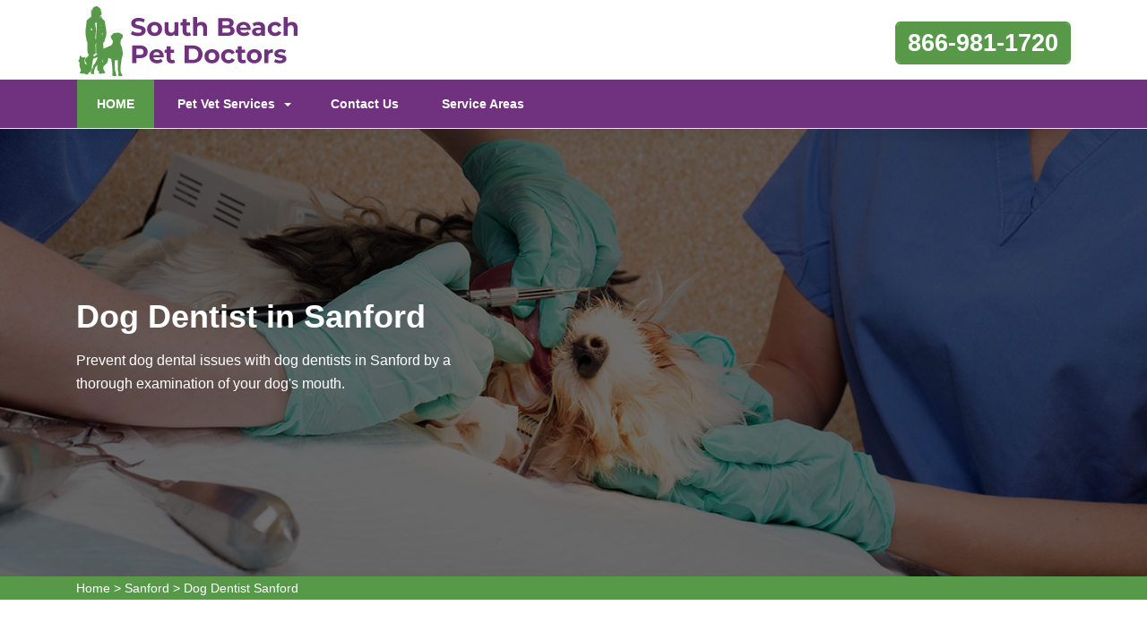

--- FILE ---
content_type: text/html
request_url: https://www.southbeachpetdoctors.com/sanford/dog-dentist-sanford-fl/
body_size: 8288
content:
<!DOCTYPE html>
<html lang="en">

<head>
	<meta name="viewport" content="width=device-width, initial-scale=1.0">
	<link rel="shortcut icon" href="/userfiles/images/south-beach-pet-doctors-favicon.png" type="image/x-icon">

	
	<!--css-->
 <!-- The styles -->
        <link href="/assets/css/bootstrap.min.css" rel="stylesheet" type="text/css" />
        <link href="/assets/css/font-awesome.min.css" rel="stylesheet" type="text/css" />
        <link href="/assets/css/v4-shims.min.css" rel="stylesheet" type="text/css" />
        <link href="/assets/css/owl.carousel.css" rel="stylesheet" type="text/css" />
        <link href="/assets/css/owl.theme.css" rel="stylesheet" type="text/css" />
        <link href="/assets/css/animate.css" rel="stylesheet" type="text/css" />
        <link href="/assets/css/venobox.css" rel="stylesheet" type="text/css" />
        <link href="/assets/css/styles.css?v=2"  rel="stylesheet" type="text/css"/>
	
	<title>Dog Dentist Sanford - Dog Dental Hygiene Clinic Near Me</title>
    <meta name="description" content="South Beach Pet Doctors Sanford provides annual teeth cleanings for your dog or cat with a dog dentist in Sanford. We offer exceptional dog dental care with affordable dog dental cleaning and extra dog dental hygiene care in Sanford that took care of your pet's teeth to prevent further issues." />
    <meta name="keywords" content="dog dentist Sanford, dog dental hygiene Sanford, dog dental clinic Sanford, dog dentist near me in Sanford" />
    <meta name="robots" content="index, follow">
    <meta http-equiv="Content-Type" content="text/html; charset=utf-8">
    <meta name="language" content="English">
    <meta name="revisit-after" content="7 days">
    <meta property="og:title" content="Dog Dentist Sanford - Dog Dental Hygiene Clinic Near Me" />
    <meta property="og:description" content="South Beach Pet Doctors Sanford provides annual teeth cleanings for your dog or cat with a dog dentist in Sanford. We offer exceptional dog dental care with affordable dog dental cleaning and extra dog dental hygiene care in Sanford that took care of your pet's teeth to prevent further issues." />
    <meta property="og:image" content="/userfiles/images/banner/experts-dog-dentist9.jpg" />
    <link rel="canonical" href="https://www.southbeachpetdoctors.com/sanford/dog-dentist-sanford-fl/" />



</head>

<body>
	  <div class="d-md-none d-lg-none">
        <a href="tel:866-981-1720" class="mobile-icon">
            <i class="fa fa-phone" aria-hidden="true"></i>
      </a>
    </div>
 
	<!--  HEADER STYLE  02-->
<header class="main-header-2 clearfix" data-sticky_header="true">
<section class="header-wrapper navgiation-wrapper">
<div class="row m-0">
<div class="col-12 col-sm-12 col-md-12 d-md-none d-block"><a class="btn btn-theme btn-semi-rounded btn-header-cta margin-top-24 float-right" href="tel:866-981-1720" title="Make a Call!">866-981-1720</a></div>
</div>

<div class="header-top">
<div class="container">
<div class="row">
<div class="col-md-4 col-6 col-sm-6 header-col-logo">
<div class="header-logo logo"><a href="/"><img alt="specialized veterinarian clinic in Sanford" src="/userfiles/images/south-beach-pet-doctors.png" /> </a></div>
<!-- end .logo  --></div>
<!-- end .col-md-3  -->

<div class="col-md-8 col-6 col-sm-6 navbar-light"><button aria-controls="navbarSupportedContent" aria-expanded="false" aria-label="Toggle navigation" class="d-md-none d-block new-togl" data-target="#navbarSupportedContent" data-toggle="collapse" type="button"><span class="navbar-toggler-icon"></span></button>

<div class="row"><!-- end .col-md-4  -->
<div class="col-md-12 col-12 col-sm-12 clearfix d-none d-md-block"><a class="btn btn-theme btn-semi-rounded btn-header-cta margin-top-24 float-right" href="tel:866-981-1720" title="Make a Call!">866-981-1720</a></div>
<!-- end .col-md-4  --></div>
<!-- end .row  --></div>
<!-- end .col-md-8  --></div>
<!-- end .row  --></div>
<!-- end .container  --></div>
<!--  New Code For Menu -->

<div class="menu-area border-bottom-1p-solid-light" id="menu_area">
<div class="container">
<div class="row">
<nav class="navbar navbar-light navbar-expand-lg mainmenu col-lg-9 col-12 "><!--<button aria-controls="navbarSupportedContent" aria-expanded="false" aria-label="Toggle navigation" class="d-none d-md-block" data-target="#navbarSupportedContent" data-toggle="collapse" type="button"><span class="navbar-toggler-icon"></span></button>-->
<div class="collapse navbar-collapse" id="navbarSupportedContent">
<ul class="navbar-nav mr-auto">
	<li class="active"><a href="/">HOME <span class="sr-only">(current)</span></a></li>
	<li class="dropdown"><a aria-expanded="false" aria-haspopup="true" class="dropdown-toggle" data-toggle="dropdown" href="#" role="button">Pet Vet Services</a>
	<ul class="dropdown-menu">
		<li><a href="/sanford/animal-hospital-sanford-fl/">Animal Hospital</a></li>
		<li><a href="/sanford/bird-vet-sanford-fl/">Bird Vet</a></li>
		<li><a href="/sanford/dog-dentist-sanford-fl/">Dog Dentist</a></li>
		<li><a href="/sanford/dog-vaccinations-sanford-fl/">Dog Vaccinations</a></li>
		<li><a href="/sanford/emergency-vet-sanford-fl/">Emergency Vet</a></li>
		<li><a href="/sanford/pet-euthanasia-sanford-fl/">Pet Euthanasia</a></li>
		<li><a href="/sanford/reptile-vet-sanford-fl/">Reptile Vet</a></li>
		<li><a href="/sanford/spaying-and-neutering-sanford-fl/">Spaying and Neutering</a></li>
	</ul>
	</li>
	<li><a href="/contact-us/" title="Contact Us">Contact Us</a></li>
	<li><a href="/service-areas/" title="Service Areas">Service Areas</a></li>
</ul>
</div>
</nav>
<!--  Social Icon  -->

<div class="navbar-header col-lg-3 col-12 d-none d-md-block">
<div class="navbar-contact">&nbsp;</div>
</div>
</div>
</div>
</div>
<!--  End New Code For Menu --></section>
</header>
<!-- end main-header  -->

<a href="tel:866-981-1720" class="float d-none" >
		<i class="fa fa-phone" aria-hidden="true"></i>
	</a>

<!--  PAGE HEADING -->
<section class="page-header" style="background-image:url(/userfiles/images/banner/experts-dog-dentist4.jpg">
<div class="container">
<div class="row">
<div class="col-md-6 ">
<h1>Dog Dentist in Sanford</h1>

<p class="d-none d-md-block">Prevent dog dental issues with dog dentists in Sanford by a thorough examination of your dog's mouth.</p>
</div>
</div>
<!-- end .row  --></div>
<!-- end .container  --></section>
<!-- end .page-header  --><div class="brd">
<div class="container">
<div class="row">
<div class="col-sm-12"><a href="/">Home</a> &gt; <a href="/sanford/veterinarian-clinic-sanford-fl/">Sanford</a> &gt; <a href="/sanford/dog-dentist-sanford-fl/">Dog Dentist Sanford</a></div>
</div>
</div>
</div>


<section class="section-content-block main">
<div class="container">
<div class="row">
<div class="col-lg-8 col-12">
<h2>Get The Right Dental Care At Home That Consists of Daily Brushing. Our Dog Dentist in Sanford Is A Well-Known Dentist For Dogs in Your Area. The&nbsp;Staff At Our Puppy Dental Care Clinic Will&nbsp;Teach You How To Brush Your Dog's Teeth And&nbsp;Recommend A Brush And Dental Paste According To Your Dog's Size.</h2>

<p>It is vital to know that your dog will never express to you when it is suffering dental pain. All dogs will bear some level of <strong>Dental&nbsp;Ailment And Dental Suffering.</strong>&nbsp;The ideal method to minimize these discomforts is for your dog to begin a consistent&nbsp;dental health habit at home. This should be paired with routine dental cleanings done&nbsp;by a veterinary professional. Proper <strong>Dental Care At Home</strong> is necessary. South Beach Pet Doctors Sanford are here to instruct you how to brush your dog's teeth and provide you with the best brush and dental paste according to your dog's size.</p>

<p style="text-align:center;"><img src="https://www.southbeachpetdoctors.com/imggen/dog-dentist-sanford-florida.webp" alt="Dog Dentist Sanford - Florida"></p>

<h3>Veterinary Dental Services in&nbsp;Sanford</h3>

<p>Dental treatment is necessary to the health of any animal. Dental problems leads to health issues with the heart, liver, and kidneys, and can impact the entire body through the bloodstream. In spite of these&nbsp;facts, many pet owners are not aware how important oral hygiene is. The most efficient way to <strong>Safeguard Your Pet From Dental Disease</strong> is through professional cleanings at South Beach Pet Doctors Sanford. South Beach Pet Doctors Sanford will do&nbsp;thorough cleanings, including the area underneath the gums that you can't see or reach at home.&nbsp;</p>

<h2>Sanford Dog Dental Treatment</h2>

<p>The dog dental care services offered here at South Beach Pet Doctors Sanford commences with a&nbsp;check up by one of our veterinarians. If dental problems are located in your dog's mouth, our <a href="/sanford/dog-vaccinations-sanford-fl/"><strong>Dog Veterinarian</strong></a> will describe the situation to you and recommend the appropriate dental procedure. During this process, once your dog is asleep, our veterinarians are able to perform a more thorough analysis of the dog's mouth.&nbsp;South Beach Pet Doctors Sanford applies all the instruments necessary to make sure your <strong>Dog Completely Is Free of Dental Discomfort</strong> and pain.</p>

<h2>Anesthetic Dentistry in Sanford</h2>

<p>Unfortunately not all pet dental procedures can be done anesthesia free. At South Beach Pet Doctors Sanford some <strong>P</strong><strong>et Dental Procedures&nbsp;</strong>can be done without using general&nbsp;anesthesia. General anesthesia allows us to carefully examine your <strong>Dog's Oral Health</strong> while they are comfortably sedated.</p>

<p style="text-align:center;"><img alt="animal hospital nutritional counseling in Sanford" src="/userfiles/images/inner/aesthetic-3.jpg" /></p>

<h3>Cat and Dog Teeth Cleaning in Sanford</h3>

<p>Pets need frequent <strong>Teeth Cleaning</strong> and dental exams.&nbsp;If appropriate treatment isn't applied to your pet's teeth and gums, tartar and plaque can build up, entering the bloodstream and causing grave health concerns. We offer&nbsp;advanced <strong>Cat And Dog Teeth Cleaning Services</strong> in addition to our other high-quality dental services to Sanford.</p>
<!--  SECTION FAQ -->

<section class="section-content-blocks " id="faq-1">
<div class="container">
<div class="row section-heading-wrapper faqs">
<div class="col-md-12 col-sm-12 text-center">
<h4 class="heading-alt-style text-capitalize text-dark-color">Frequently Asked Questions</h4>
<span class="heading-separator heading-separator-horizontal"></span></div>
<!-- end .col-sm-12  --></div>

<div class="row">
<div class="col-12 col-lg-12 col-md-12 col-sm-12 col-xs-12">
<div class="faq-layout" id="accordion">
<div class="panel panel-default faq-box">
<div class="panel-heading">
<p class="panel-title"><a class="accordion-toggle collapsed" data-parent="#accordion" data-toggle="collapse" href="#collapseOne">Lorem ipsum dolor sit amet consectetur?</a></p>
</div>

<div class="panel-collapse collapse" id="collapseOne">
<div class="panel-body">Lorem ipsum dolor sit amet consectetur, adipisicing elit. Nostrum deleniti eum at magni possimus dolores porro ipsum deserunt commodi, recusandae soluta voluptatibus, aliquam consequatur similique odit. Cumque excepturi est necessitatibus!</div>
</div>
</div>

<div class="panel panel-default faq-box">
<div class="panel-heading">
<p class="panel-title"><a class="accordion-toggle collapsed" data-parent="#accordion" data-toggle="collapse" href="#collapseTwo">Lorem ipsum dolor sit amet consectetur?</a></p>
</div>

<div class="panel-collapse collapse" id="collapseTwo">
<div class="panel-body">Lorem ipsum dolor sit amet consectetur, adipisicing elit. Nostrum deleniti eum at magni possimus dolores porro ipsum deserunt commodi, recusandae soluta voluptatibus, aliquam consequatur similique odit. Cumque excepturi est necessitatibus!</div>
</div>
</div>

<div class="panel panel-default faq-box">
<div class="panel-heading">
<p class="panel-title"><a class="accordion-toggle collapsed" data-parent="#accordion" data-toggle="collapse" href="#collapseThree">Lorem ipsum dolor sit amet consectetur?</a></p>
</div>

<div class="panel-collapse collapse" id="collapseThree">
<div class="panel-body">Lorem ipsum dolor sit amet consectetur, adipisicing elit. Nostrum deleniti eum at magni possimus dolores porro ipsum deserunt commodi, recusandae soluta voluptatibus, aliquam consequatur similique odit. Cumque excepturi est necessitatibus!</div>
</div>
</div>

<div class="panel panel-default faq-box">
<div class="panel-heading">
<p class="panel-title"><a class="accordion-toggle collapsed" data-parent="#accordion" data-toggle="collapse" href="#collapseFour">Lorem ipsum dolor sit amet consectetur?</a></p>
</div>

<div class="panel-collapse collapse" id="collapseFour">
<div class="panel-body">Lorem ipsum dolor sit amet consectetur, adipisicing elit. Nostrum deleniti eum at magni possimus dolores porro ipsum deserunt commodi, recusandae soluta voluptatibus, aliquam consequatur similique odit. Cumque excepturi est necessitatibus!</div>
</div>
</div>
</div>
<!-- end .col-md-6  --></div>
<!--  end .faq-layout --></div>
<!-- end .row  --></div>
<!-- end .container  --></section>
<!--  end .faq-layout --></div>
<!--  end .single-post-container -->

<div class="col-lg-4 col-12"><div class="widget2 mb-20">
<div class="sidebar-heading">
<h3>Sanford Map</h3>
</div>

<div class="sidebar-content">
<div><iframe frameborder="0" height="450" marginheight="0" marginwidth="0" scrolling="no" src="https://maps.google.com/maps?width=100%&amp;height=600&amp;hl=en&amp;q=Sanford%20Florida&amp;ie=UTF8&amp;t=&amp;z=12&amp;iwloc=B&amp;output=embed" width="100%">km radius map</iframe></div>
</div>
</div>

<div class="widget2 mb-20">
<div class="sidebar-heading">
<h3>Sanford Information</h3>
</div>

<div class="sidebar-content">
<div class="wiki-p">
<p><div class="wikibox"><h3>Sanford</h3><p>Sanford is a city in the U.S. state of Florida and the county seat of Seminole County. It is located in Central Florida and its population was 61,051 as of the 2020 census.
Known as the "Historic Waterfront Gateway City", Sanford sits on the southern shore of Lake Monroe at the head of navigation on the St. Johns River. Native Americans first settled the area thousands of years before the city was formed. The Seminoles arrived in the area in the 18th century.</p><img src="https://upload.wikimedia.org/wikipedia/commons/thumb/8/8b/Sanford_Grammar_School1.jpg/400px-Sanford_Grammar_School1.jpg" alt="Sanford" /></div></p>
</div>
</div>
</div>
</div>
<!-- end .col-sm-4  --></div>
<!--  end row  --></div>
<!--  end container --></section>
<!-- end .section-content-block  -->

<section class="about-section bg-white ul-manage clients-section2 xs-padding-top-60px border-none" id="clients-section2">
<div class="container">
<div class="row">
<div class="col-sm-12">
<h2><b>Areas We Serve</b></h2>
</div>

<div class="col-sm-12"><ul class="ul3"><li><a href="/alafaya/dog-dentist-alafaya-fl/">Alafaya</a></li><li><a href="/altamonte-springs/dog-dentist-altamonte-springs-fl/">Altamonte Springs</a></li><li><a href="/anna-maria/dog-dentist-anna-maria-fl/">Anna Maria</a></li><li><a href="/apopka/dog-dentist-apopka-fl/">Apopka</a></li><li><a href="/atlantic-beach/dog-dentist-atlantic-beach-fl/">Atlantic Beach</a></li><li><a href="/bay-pines/dog-dentist-bay-pines-fl/">Bay Pines</a></li><li><a href="/belleair-beach/dog-dentist-belleair-beach-fl/">Belleair Beach</a></li><li><a href="/boca-raton/dog-dentist-boca-raton-fl/">Boca Raton</a></li><li><a href="/bokeelia/dog-dentist-bokeelia-fl/">Bokeelia</a></li><li><a href="/bonita-springs/dog-dentist-bonita-springs-fl/">Bonita Springs</a></li><li><a href="/boynton-beach/dog-dentist-boynton-beach-fl/">Boynton Beach</a></li><li><a href="/bradenton/dog-dentist-bradenton-fl/">Bradenton</a></li><li><a href="/bradenton-beach/dog-dentist-bradenton-beach-fl/">Bradenton Beach</a></li><li><a href="/brandon/dog-dentist-brandon-fl/">Brandon</a></li><li><a href="/cape-coral/dog-dentist-cape-coral-fl/">Cape Coral</a></li><li><a href="/captiva/dog-dentist-captiva-fl/">Captiva</a></li><li><a href="/cassadaga/dog-dentist-cassadaga-fl/">Cassadaga</a></li><li><a href="/clearwater/dog-dentist-clearwater-fl/">Clearwater</a></li><li><a href="/clearwater-beach/dog-dentist-clearwater-beach-fl/">Clearwater Beach</a></li><li><a href="/coconut-creek/dog-dentist-coconut-creek-fl/">Coconut Creek</a></li><li><a href="/coral-gables/dog-dentist-coral-gables-fl/">Coral Gables</a></li><li><a href="/coral-springs/dog-dentist-coral-springs-fl/">Coral Springs</a></li><li><a href="/cortez/dog-dentist-cortez-fl/">Cortez</a></li><li><a href="/country-club/dog-dentist-country-club-fl/">Country Club</a></li><li><a href="/crestview/dog-dentist-crestview-fl/">Crestview</a></li><li><a href="/crows-bluff/dog-dentist-crows-bluff-fl/">Crows Bluff</a></li><li><a href="/crystal-beach/dog-dentist-crystal-beach-fl/">Crystal Beach</a></li><li><a href="/crystal-springs/dog-dentist-crystal-springs-fl/">Crystal Springs</a></li><li><a href="/cutler-bay/dog-dentist-cutler-bay-fl/">Cutler Bay</a></li><li><a href="/dade-city/dog-dentist-dade-city-fl/">Dade City</a></li><li><a href="/dania/dog-dentist-dania-fl/">Dania</a></li><li><a href="/davie/dog-dentist-davie-fl/">Davie</a></li><li><a href="/daytona-beach/dog-dentist-daytona-beach-fl/">Daytona Beach</a></li><li><a href="/de-leon-springs/dog-dentist-de-leon-springs-fl/">De Leon Springs</a></li><li><a href="/debary/dog-dentist-debary-fl/">DeBary</a></li><li><a href="/deerfield-beach/dog-dentist-deerfield-beach-fl/">Deerfield Beach</a></li><li><a href="/deland/dog-dentist-deland-fl/">DeLand</a></li><li><a href="/delray-beach/dog-dentist-delray-beach-fl/">Delray Beach</a></li><li><a href="/deltona/dog-dentist-deltona-fl/">Deltona</a></li><li><a href="/doctors-inlet/dog-dentist-doctors-inlet-fl/">Doctors Inlet</a></li><li><a href="/doral/dog-dentist-doral-fl/">Doral</a></li><li><a href="/dover/dog-dentist-dover-fl/">Dover</a></li><li><a href="/elfers/dog-dentist-elfers-fl/">Elfers</a></li><li><a href="/ellenton/dog-dentist-ellenton-fl/">Ellenton</a></li><li><a href="/estero/dog-dentist-estero-fl/">Estero</a></li><li><a href="/fleming-island/dog-dentist-fleming-island-fl/">Fleming Island</a></li><li><a href="/fort-lauderdale/dog-dentist-fort-lauderdale-fl/">Fort Lauderdale</a></li><li><a href="/fort-myers/dog-dentist-fort-myers-fl/">Fort Myers</a></li><li><a href="/fort-myers-beach/dog-dentist-fort-myers-beach-fl/">Fort Myers Beach</a></li><li><a href="/fort-pierce/dog-dentist-fort-pierce-fl/">Fort Pierce</a></li><li><a href="/fountainebleau/dog-dentist-fountainebleau-fl/">Fountainebleau</a></li><li><a href="/four-corners/dog-dentist-four-corners-fl/">Four Corners</a></li><li><a href="/gainesville/dog-dentist-gainesville-fl/">Gainesville</a></li><li><a href="/glenwood/dog-dentist-glenwood-fl/">Glenwood</a></li><li><a href="/greenacres/dog-dentist-greenacres-fl/">Greenacres</a></li><li><a href="/gretna/dog-dentist-gretna-fl/">Gretna</a></li><li><a href="/hallandale/dog-dentist-hallandale-fl/">Hallandale</a></li><li><a href="/havana/dog-dentist-havana-fl/">Havana</a></li><li><a href="/hialeah/dog-dentist-hialeah-fl/">Hialeah</a></li><li><a href="/holiday/dog-dentist-holiday-fl/">Holiday</a></li><li><a href="/hollywood/dog-dentist-hollywood-fl/">Hollywood</a></li><li><a href="/holmes-beach/dog-dentist-holmes-beach-fl/">Holmes Beach</a></li><li><a href="/homestead/dog-dentist-homestead-fl/">Homestead</a></li><li><a href="/hudson/dog-dentist-hudson-fl/">Hudson</a></li><li><a href="/indian-rocks-beach/dog-dentist-indian-rocks-beach-fl/">Indian Rocks Beach</a></li><li><a href="/jacksonville/dog-dentist-jacksonville-fl/">Jacksonville</a></li><li><a href="/jacksonville-beach/dog-dentist-jacksonville-beach-fl/">Jacksonville Beach</a></li><li><a href="/jupiter/dog-dentist-jupiter-fl/">Jupiter</a></li><li><a href="/kendale-lakes/dog-dentist-kendale-lakes-fl/">Kendale Lakes</a></li><li><a href="/kendall/dog-dentist-kendall-fl/">Kendall</a></li><li><a href="/key-biscayne/dog-dentist-key-biscayne-fl/">Key Biscayne</a></li><li><a href="/kissimmee/dog-dentist-kissimmee-fl/">Kissimmee</a></li><li><a href="/lake-helen/dog-dentist-lake-helen-fl/">Lake Helen</a></li><li><a href="/lake-worth/dog-dentist-lake-worth-fl/">Lake Worth</a></li><li><a href="/lake-worth-beach/dog-dentist-lake-worth-beach-fl/">Lake Worth Beach</a></li><li><a href="/lakeland/dog-dentist-lakeland-fl/">Lakeland</a></li><li><a href="/land-o-lakes/dog-dentist-land-o-lakes-fl/">Land O Lakes</a></li><li><a href="/largo/dog-dentist-largo-fl/">Largo</a></li><li><a href="/lauderhill/dog-dentist-lauderhill-fl/">Lauderhill</a></li><li><a href="/lehigh-acres/dog-dentist-lehigh-acres-fl/">Lehigh Acres</a></li><li><a href="/longboat-key/dog-dentist-longboat-key-fl/">Longboat Key</a></li><li><a href="/lutz/dog-dentist-lutz-fl/">Lutz</a></li><li><a href="/mango/dog-dentist-mango-fl/">Mango</a></li><li><a href="/margate/dog-dentist-margate-fl/">Margate</a></li><li><a href="/melbourne/dog-dentist-melbourne-fl/">Melbourne</a></li><li><a href="/miami/dog-dentist-miami-fl/">Miami</a></li><li><a href="/miami-beach/dog-dentist-miami-beach-fl/">Miami Beach</a></li><li><a href="/miami-gardens/dog-dentist-miami-gardens-fl/">Miami Gardens</a></li><li><a href="/midway/dog-dentist-midway-fl/">Midway</a></li><li><a href="/miramar/dog-dentist-miramar-fl/">Miramar</a></li><li><a href="/naples/dog-dentist-naples-fl/">Naples</a></li><li><a href="/neptune-beach/dog-dentist-neptune-beach-fl/">Neptune Beach</a></li><li><a href="/new-port-richey/dog-dentist-new-port-richey-fl/">New Port Richey</a></li><li><a href="/north-fort-myers/dog-dentist-north-fort-myers-fl/">North Fort Myers</a></li><li><a href="/north-lauderdale/dog-dentist-north-lauderdale-fl/">North Lauderdale</a></li><li><a href="/north-miami/dog-dentist-north-miami-fl/">North Miami</a></li><li><a href="/north-miami-beach/dog-dentist-north-miami-beach-fl/">North Miami Beach</a></li><li><a href="/north-palm-beach/dog-dentist-north-palm-beach-fl/">North Palm Beach</a></li><li><a href="/north-port/dog-dentist-north-port-fl/">North Port</a></li><li><a href="/oakland-park/dog-dentist-oakland-park-fl/">Oakland Park</a></li><li><a href="/ocala/dog-dentist-ocala-fl/">Ocala</a></li><li><a href="/ocoee/dog-dentist-ocoee-fl/">Ocoee</a></li><li><a href="/odessa/dog-dentist-odessa-fl/">Odessa</a></li><li><a href="/oldsmar/dog-dentist-oldsmar-fl/">Oldsmar</a></li><li><a href="/oneco/dog-dentist-oneco-fl/">Oneco</a></li><li><a href="/opa-locka/dog-dentist-opa-locka-fl/">Opa Locka</a></li><li><a href="/orange-city/dog-dentist-orange-city-fl/">Orange City</a></li><li><a href="/orange-park/dog-dentist-orange-park-fl/">Orange Park</a></li><li><a href="/orlando/dog-dentist-orlando-fl/">Orlando</a></li><li><a href="/ormond-beach/dog-dentist-ormond-beach-fl/">Ormond Beach</a></li><li><a href="/oviedo/dog-dentist-oviedo-fl/">Oviedo</a></li><li><a href="/ozona/dog-dentist-ozona-fl/">Ozona</a></li><li><a href="/palm-bay/dog-dentist-palm-bay-fl/">Palm Bay</a></li><li><a href="/palm-beach/dog-dentist-palm-beach-fl/">Palm Beach</a></li><li><a href="/palm-beach-gardens/dog-dentist-palm-beach-gardens-fl/">Palm Beach Gardens</a></li><li><a href="/palm-coast/dog-dentist-palm-coast-fl/">Palm Coast</a></li><li><a href="/palm-harbor/dog-dentist-palm-harbor-fl/">Palm Harbor</a></li><li><a href="/palmetto/dog-dentist-palmetto-fl/">Palmetto</a></li><li><a href="/parrish/dog-dentist-parrish-fl/">Parrish</a></li><li><a href="/pembroke-pines/dog-dentist-pembroke-pines-fl/">Pembroke Pines</a></li><li><a href="/pensacola/dog-dentist-pensacola-fl/">Pensacola</a></li><li><a href="/pine-hills/dog-dentist-pine-hills-fl/">Pine Hills</a></li><li><a href="/pineland/dog-dentist-pineland-fl/">Pineland</a></li><li><a href="/pinellas-park/dog-dentist-pinellas-park-fl/">Pinellas Park</a></li><li><a href="/plant-city/dog-dentist-plant-city-fl/">Plant City</a></li><li><a href="/plantation/dog-dentist-plantation-fl/">Plantation</a></li><li><a href="/poinciana/dog-dentist-poinciana-fl/">Poinciana</a></li><li><a href="/pompano-beach/dog-dentist-pompano-beach-fl/">Pompano Beach</a></li><li><a href="/ponte-vedra/dog-dentist-ponte-vedra-fl/">Ponte Vedra</a></li><li><a href="/port-charlotte/dog-dentist-port-charlotte-fl/">Port Charlotte</a></li><li><a href="/port-orange/dog-dentist-port-orange-fl/">Port Orange</a></li><li><a href="/port-st-lucie/dog-dentist-port-st-lucie-fl/">Port St  Lucie</a></li><li><a href="/quincy/dog-dentist-quincy-fl/">Quincy</a></li><li><a href="/riverview/dog-dentist-riverview-fl/">Riverview</a></li><li><a href="/royal-palm-beach/dog-dentist-royal-palm-beach-fl/">Royal Palm Beach</a></li><li><a href="/saint-james-city/dog-dentist-saint-james-city-fl/">Saint James City</a></li><li><a href="/saint-johns/dog-dentist-saint-johns-fl/">Saint Johns</a></li><li><a href="/saint-leo/dog-dentist-saint-leo-fl/">Saint Leo</a></li><li><a href="/saint-petersburg/dog-dentist-saint-petersburg-fl/">Saint Petersburg</a></li><li><a href="/san-antonio/dog-dentist-san-antonio-fl/">San Antonio</a></li><li><a href="/sanford/dog-dentist-sanford-fl/">Sanford</a></li><li><a href="/sanibel/dog-dentist-sanibel-fl/">Sanibel</a></li><li><a href="/sarasota/dog-dentist-sarasota-fl/">Sarasota</a></li><li><a href="/seffner/dog-dentist-seffner-fl/">Seffner</a></li><li><a href="/seminole/dog-dentist-seminole-fl/">Seminole</a></li><li><a href="/spring-hill/dog-dentist-spring-hill-fl/">Spring Hill</a></li><li><a href="/st-cloud/dog-dentist-st-cloud-fl/">St Cloud</a></li><li><a href="/st-petersburg/dog-dentist-st-petersburg-fl/">St Petersburg</a></li><li><a href="/sun-city/dog-dentist-sun-city-fl/">Sun City</a></li><li><a href="/sunrise/dog-dentist-sunrise-fl/">Sunrise</a></li><li><a href="/sydney/dog-dentist-sydney-fl/">Sydney</a></li><li><a href="/tallahassee/dog-dentist-tallahassee-fl/">Tallahassee</a></li><li><a href="/tallevast/dog-dentist-tallevast-fl/">Tallevast</a></li><li><a href="/tamarac/dog-dentist-tamarac-fl/">Tamarac</a></li><li><a href="/tamiami/dog-dentist-tamiami-fl/">Tamiami</a></li><li><a href="/tampa/dog-dentist-tampa-fl/">Tampa</a></li><li><a href="/tarpon-springs/dog-dentist-tarpon-springs-fl/">Tarpon Springs</a></li><li><a href="/terra-ceia/dog-dentist-terra-ceia-fl/">Terra Ceia</a></li><li><a href="/the-acreage/dog-dentist-the-acreage-fl/">The Acreage</a></li><li><a href="/the-hammocks/dog-dentist-the-hammocks-fl/">The Hammocks</a></li><li><a href="/the-villages/dog-dentist-the-villages-fl/">The Villages</a></li><li><a href="/thonotosassa/dog-dentist-thonotosassa-fl/">Thonotosassa</a></li><li><a href="/titusville/dog-dentist-titusville-fl/">Titusville</a></li><li><a href="/town-n-country/dog-dentist-town-n-country-fl/">Town n Country</a></li><li><a href="/university/dog-dentist-university-fl/">University</a></li><li><a href="/valrico/dog-dentist-valrico-fl/">Valrico</a></li><li><a href="/wellington/dog-dentist-wellington-fl/">Wellington</a></li><li><a href="/wesley-chapel/dog-dentist-wesley-chapel-fl/">Wesley Chapel</a></li><li><a href="/west-palm-beach/dog-dentist-west-palm-beach-fl/">West Palm Beach</a></li><li><a href="/weston/dog-dentist-weston-fl/">Weston</a></li><li><a href="/winter-garden/dog-dentist-winter-garden-fl/">Winter Garden</a></li><li><a href="/winter-haven/dog-dentist-winter-haven-fl/">Winter Haven</a></li><li><a href="/zephyrhills/dog-dentist-zephyrhills-fl/">Zephyrhills</a></li></ul></div>
</div>
</div>
</section>

	
				<!-- START FOOTER 01 -->
<footer class="section-pure-black-bg">
<section class="footer-widget-area footer-widget-area-bg section-custom-bg" data-bg_color="#111111" data-bg_opacity="0.9">
<div class="container">
<div class="row">
<div class="col-md-4 col-sm-12 col-12">
<div class="footer-widget">
<div class="sidebar-widget-wrapper">
<div class="textwidget about-footer">
<div class="footer-widget-header clearfix">
<h3>About South Beach Pet Doctors Sanford</h3>
</div>
<!--  end .footer-widget-header -->

<div class="footer-about-text">For over 12 years South Beach Pet Doctors Sanford licenced vet team has been keeping pets healthy. South Beach Pet Doctors Sanford is a known name and acclaimed for its exceptional pet health, care, and welfare of animals.&nbsp;Our devoted vets treat every animal and pet as if it were our own and furnish&nbsp;all the vet health care services available to you, thereby ensuring your pet's health and joy.</div>
</div>
</div>
<!-- end .footer-widget-wrapper  --></div>
<!--  end .footer-widget  --></div>
<!--  end .col-md-4 col-sm-12 -->

<div class="col-md-4 col-sm-6 col-12">
<div class="footer-widget">
<div class="sidebar-widget-wrapper">
<div class="footer-widget-header clearfix">
<h3>Quick Links</h3>
</div>

<div class="textwidget">
<ul class="opening-shedule">
	<li><a href="/sanford/animal-hospital-sanford-fl/">Animal Hospital</a></li>
	<li><a href="/sanford/bird-vet-sanford-fl/">Bird Vet</a></li>
	<li><a href="/sanford/dog-dentist-sanford-fl/">Dog Dentist</a></li>
	<li><a href="/sanford/spaying-and-neutering-sanford-fl/">Spaying and Neutering</a></li>
</ul>
</div>
</div>
<!-- end .footer-widget-wrapper  --></div>
<!--  end .footer-widget  --></div>
<!--  end .col-md-4 col-sm-12 -->

<div class="col-md-4 col-sm-6 col-12">
<div class="footer-widget">
<div class="sidebar-widget-wrapper">
<div class="footer-widget-header clearfix">
<h3>CONTACT US</h3>
</div>
<!--  end .footer-widget-header -->

<div class="textwidget"><i class="fa fa-location-arrow fa-contact"></i>
<p>South Beach</p>
<i class="fa fa-phone fa-contact"></i>

<p><a href="tel:866-981-1720">866-981-1720</a></p>
</div>
</div>
<!-- end .footer-widget-wrapper  --></div>
<!--  end .footer-widget  --></div>
<!--  end .col-md-4 col-sm-12 --></div>

<div class="col-md-12">
<p class="privacy-content"><strong>South Beach Pet Doctors</strong> is a free service to assist homeowners in connecting with local service providers. All service providers are independent and does not warrant or guarantee any service performed or product offered. It is the responsibility of the homeowner to verify that the hired provider furnishes the necessary license and insurance required for the work being performed. All persons depicted in a photo or video are actors or models and not providers listed on <strong>South Beach Pet Doctors</strong>.</p>
</div>
<!-- end row  --></div>
<!-- end .container  --></section>
<!--  end .footer-widget-area  --><!--FOOTER CONTENT  -->

<section class="footer-contents">
<div class="container">
<div class="row clearfix">
<div class="col-lg-12 clearfix">
<p class="copyright-text">Copyright © <script>document.write(new Date().getFullYear())</script>. All Right Reserved South Beach Pet Doctors - <a href="https://www.facebook.com/profile.php?id=100074424112909" target="new">Facebook</a></p>
</div>
</div>
</div>
</section>
</footer>
<!-- BACK TO TOP BUTTON  --><a id="backTop">Back To Top</a>
	

   
   <!-- Website Schema-->
<script type="application/ld+json">
{
  "@context": "http://schema.org/",
  "@type": "WebSite",
  "name": "South Beach Pet Doctors",
  "alternateName": "South Beach Pet Doctors",
  "url": "https://www.southbeachpetdoctors.com/"
}
</script><script type="application/ld+json">
{
  "@context": "http://schema.org/", 
  "@type": "Product", 
  "name": "Dog Dentist Sanford",
  "image": "https://www.southbeachpetdoctors.com/userfiles/images/banner/experts-dog-dentist8.jpg",
  "description" : "South Beach Pet Doctors Sanford provides annual teeth cleanings for your dog or cat with a dog dentist in Sanford. We offer exceptional dog dental care with affordable dog dental cleaning and extra dog dental hygiene care in Sanford that took care of your pet's teeth to prevent further issues.",
  "brand": "Dog Dentist Sanford",
  "sku": "0",
  "gtin8": "0",
  "gtin13": "0",
  "gtin14": "0",
  "mpn": "0",
  "offers": {
    "@type": "AggregateOffer",
    "priceCurrency": "USD",
    "lowPrice": "1",
  "highPrice" : "10",
  "offerCount": "7"
  }
}
</script>


 <!-- BACK TO TOP BUTTON  -->

        <a id="backTop">Back To Top</a>

        <script src="/assets/js/jquery.min.js"></script>
        <script src="/assets/js/bootstrap.min.js"></script>
        <script src="/assets/js/wow.min.js"></script>
        <script src="/assets/js/jquery.backTop.min.js"></script>
        <script src="/assets/js/waypoints.min.js"></script>
        <script src="/assets/js/waypoints-sticky.min.js"></script>
        <script src="/assets/js/owl.carousel.min.js"></script>
        <script src="/assets/js/jquery.stellar.min.js"></script>
        <script src="/assets/js/jquery.counterup.min.js"></script>
        <script src="/assets/js/venobox.min.js"></script>
        <script src="/assets/js/custom-scripts.js"></script>



<script defer src="https://static.cloudflareinsights.com/beacon.min.js/vcd15cbe7772f49c399c6a5babf22c1241717689176015" integrity="sha512-ZpsOmlRQV6y907TI0dKBHq9Md29nnaEIPlkf84rnaERnq6zvWvPUqr2ft8M1aS28oN72PdrCzSjY4U6VaAw1EQ==" data-cf-beacon='{"version":"2024.11.0","token":"d08975bb2341496ea0beeddfdcd420b9","r":1,"server_timing":{"name":{"cfCacheStatus":true,"cfEdge":true,"cfExtPri":true,"cfL4":true,"cfOrigin":true,"cfSpeedBrain":true},"location_startswith":null}}' crossorigin="anonymous"></script>
</body>

</html>